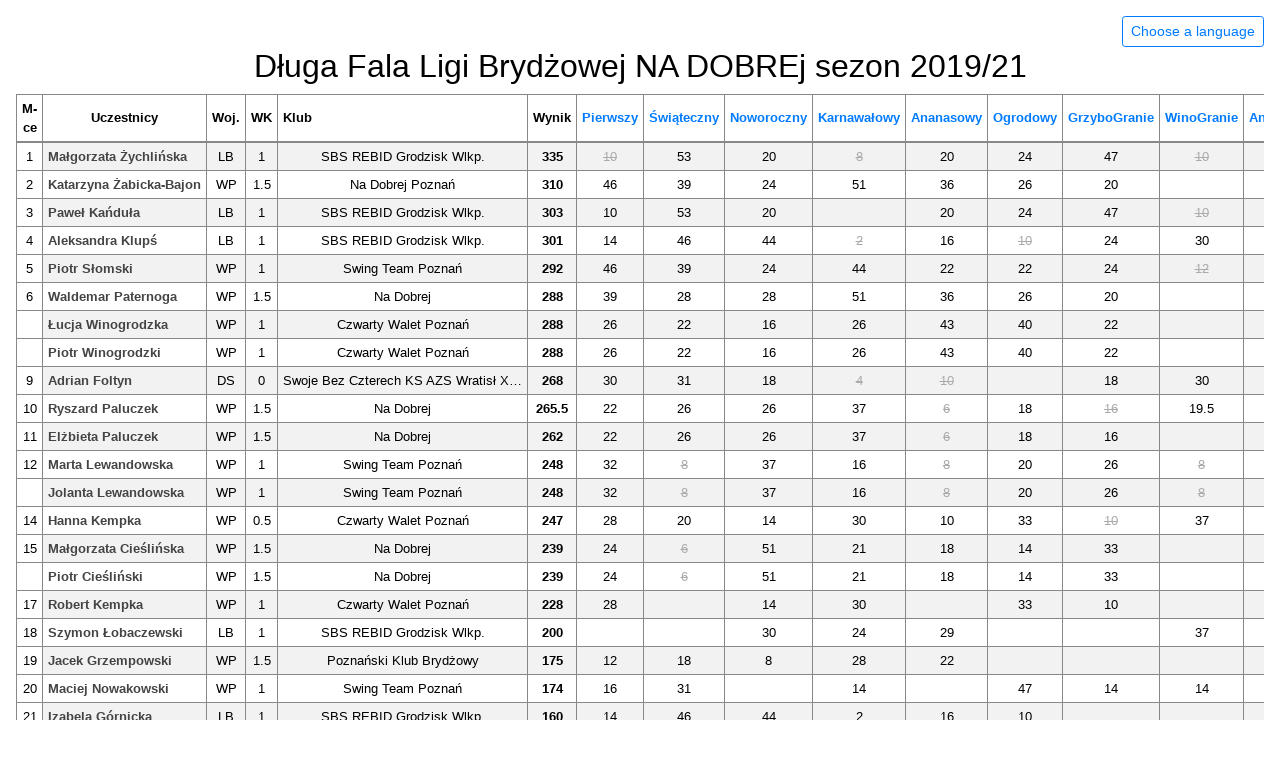

--- FILE ---
content_type: text/html
request_url: http://cieslinscy.pl/brydz/sezon19-21/
body_size: 1925
content:
<!doctype html>
<html lang="en">
<head>
    <meta charset="utf-8">

    <meta name="theme-color" content="#4285f4">
    <meta name="msapplication-navbutton-color" content="#4285f4">
    <meta name="apple-mobile-web-app-status-bar-style" content="#4285f4">
    <meta name="viewport" content="width=device-width, initial-scale=1, shrink-to-fit=no">

    <title>Fala</title>

    <script>
        window.primaryPath = "https://cdn.tournamentcalculator.com/";
        window.secondaryPath = "https://www.pzbs.pl/tc/";
    </script>

    <script src="https://cdnjs.cloudflare.com/ajax/libs/jquery/3.6.0/jquery.min.js"></script>
    <script src="https://cdnjs.cloudflare.com/ajax/libs/js-cookie/2.2.0/js.cookie.min.js"></script>
    <script src="https://cdnjs.cloudflare.com/ajax/libs/popper.js/1.14.7/umd/popper.min.js"></script>
    <script src="https://stackpath.bootstrapcdn.com/bootstrap/4.0.0/js/bootstrap.min.js"></script>
    <link rel="stylesheet" href="https://stackpath.bootstrapcdn.com/bootstrap/4.0.0/css/bootstrap.min.css">

    <script src="main.js"></script>
    <link rel="stylesheet" href="main.css">
</head>


<body id="myBody">
    <canvas id="canvas" style="position: fixed;"></canvas>

    <div class="p-3 mb-5 small">
        <div class="row d-print-none">
            <div class="col">
                <button class="btn btn-outline-primary btn-sm float-right" type="button" data-toggle="collapse" data-target="#languageOptions" aria-controls="languageOptions" aria-expanded="false" aria-label="Hide/unhide language options">
                    Choose a language
                </button>
            </div>
            <div class="d-none d-sm-block d-md-none">
            </div>
        </div>
        <div class="collapse d-print-none" id="languageOptions">
            <div class="py-2 px-4 text-right">
                <span class="clickable px-2" onclick="setLanguage('en')">English</span>
                <span class="clickable px-2" onclick="setLanguage('pl')">Polish</span>
                <span class="clickable px-2" onclick="setLanguage('es')">Español</span>
                <span class="clickable px-2" onclick="setLanguage('it')">Italiano</span>
                <span class="clickable px-2" onclick="setLanguage('fr')">Français</span>
            </div>
        </div>
        <div class="row">
            <div class="col">

                <!-- HEADERS -->
                <div class="row d-md-none">
                    <div class="col-12" id="mobileHeader">
                    </div>
                </div>
                <div class="row d-none d-md-flex">
                    <div class="col-12" id="pcHeader">
                    </div>
                </div>
                <div class="row">
                    <div class="col text-center">
                        <h3 id="liveResults" class="liveResults">
                            <span class="badge badge-primary" id="liveResultsText">LIVE RESULTS</span>
                        </h3>
                    </div>
                </div>

                <!-- STAGES NAVBAR -->
                <div class="row d-none mb-1" id="stagesNavbar">
                    <div class="col-12">
                        <nav class="navbar navbar-expand-md navbar-light" style="background-color: #e3f2fd;">
                            <span class="navbar-brand" id="stagesNavbarHeader" style="padding-top: 0;">Stages</span>
                            <button class="navbar-toggler" type="button" data-toggle="collapse" data-target="#navbarStages" aria-controls="navbarStages" aria-expanded="false" aria-label="Toggle navigation">
                                <span class="navbar-toggler-icon"></span>
                            </button>
                            <div class="collapse navbar-collapse" id="navbarStages">
                                <ul class="navbar-nav" id="stages"></ul>
                            </div>
                        </nav>
                    </div>
                </div>

                <!-- MAIN TABLE -->
                <div class="row justify-content-between" id="everything">
                    <div class="col-12 col-xl leftTab" id="tabR">
                        <div id="alertR">
                        </div>
                        <div class="div-for-sticky-table" id="contentR">
                            <table id="mainTable" class="table table-striped table-sm table-bordered table-nonfluid header-sticky table-sticky" style="margin: 0 auto;">
                                <thead>
                                    <tr id="iThL">
                                        <th scope="col" class="align-middle text-center" id="placeColumn">Place</th>
                                        <th scope="col" class="align-middle text-center" id="playerColumn">Player</th>
                                        <th scope="col" class="align-middle text-center d-none d-md-table-cell" id="bboUsernameColumn">BBO</th>
                                        <th scope="col" class="align-middle text-center d-none d-md-table-cell" id="districtColumn">District</th>
                                        <th scope="col" class="align-middle text-center d-none d-sm-table-cell" id="rankColumn">Rank</th>
                                        <th scope="col" class="align-middle text-center d-none d-md-table-cell" id="infoColumn">Info</th>
                                        <th scope="col" class="align-middle d-none d-md-table-cell" id="clubColumn">Club</th>
                                        <th scope="col" class="align-middle text-center" id="resultColumn">Result</th>
                                        <th scope="col" class="align-middle text-center d-none d-sm-table-cell" id="nextRemovedColumn">To remove</th>
                                        <th scope="col" class="align-middle text-center d-none d-sm-table-cell" id="countedColumn">Counted</th>
                                        <th scope="col" class="align-middle text-center d-none d-sm-table-cell" id="classificationColumn">MP</th>
                                        <th scope="col" class="align-middle text-center d-none d-sm-table-cell" id="congressColumn">CoP</th>
                                        <th scope="col" class="align-middle d-none d-md-table-cell" id="descriptionColumn">Desc.</th>
                                        <th scope="col" class="align-middle text-center d-none d-md-table-cell" id="rewardColumn">Reward</th>
                                    </tr>
                                </thead>
                                <tbody id="rBody"></tbody>
                            </table>
                        </div>
                        <div id="peopleParticipated" class="text-center mb-3 d-none"></div>
                    </div>
                </div>
            </div>
            <div class="d-none d-sm-block d-md-none">
            </div>
        </div>
        <footer class="border-top pt-2">
            <div class="row no-gutters" id="tdInfo">
                <div class="col text-right">
                    <div class="d-flex h-100 flex-row-reverse">
                        <span class="align-self-center" id="tdName"></span>
                    </div>
                </div>
                <div class="col-auto">
                    <a class="material-icons align-middle clickable" id="tdMail">mail_outline</a>
                </div>
            </div>
            <div class="row">
                <div class="col-7 col-sm text-right">
                    <div class="d-flex h-100 flex-row-reverse">
                        <span class="align-self-center">
                            Tournament Calculator<br>
                            S. Mączka<br>
                            v.: <span id="programVersion"></span><br>
                            gen.: <span id="generatedTime"></span><br />
                            <a id="tcWebpage" href="http://tournamentcalculator.com/">tournamentcalculator.com</a>
                        </span>
                    </div>
                </div>
                <div class="col-5 col-sm text-left">
                    <img src="./img/TC.png" alt="Tournament Calculator logo" class="img-fluid" id="footerImg">
                </div>
            </div>
        </footer>
    </div>
</body>
</html>

--- FILE ---
content_type: text/css
request_url: http://cieslinscy.pl/brydz/sezon19-21/main.css
body_size: 1724
content:
.clickable {
    cursor: pointer;
    font-weight: 700 !important;
    color: #444444 !important;
}

#myBody {
    color: #000000;
}

.clickable:hover {
    text-decoration: underline;
}

.narrow {
    white-space: nowrap;
    width: 1%;
}

.btn-circle {
    width: 30px;
    height: 30px;
    text-align: center;
    padding: 6px 0;
    font-size: 12px;
    line-height: 1.428571429;
    border-radius: 15px;
}

.smaller {
    font-size: 90%;
}

.greyedOut {
    opacity: 30%;
}

.btn-circle.btn-lg {
    width: 50px;
    height: 50px;
    padding: 10px;
    border-radius: 25px;
    text-align: center;
    vertical-align: middle;
}

#buttonsRow {
    display: flex;
    width: 100%;
    position: fixed;
    bottom: 0px;
    right: 0px;
    padding: 5px;
    z-index: 10;
}

.btnContainer {
    display: flex;
    align-items: center;
    justify-content: center;
    width: 25%;
    text-align: center;
}

.table-bordered, .table-bordered td, .table-bordered th, .table-bordered tr, .table-bordered thead th {
    border-color: #888888;
}

@media (min-width: 576px) {
    #buttonsRow {
        display: block;
        width: 60px;
        height: 100%;
    }

    .btnContainer4 {
        width: 100%;
        height: 25%;
    }

    .btnContainer5 {
        width: 100%;
        height: 20%;
    }

    .btnContainer6 {
        width: 100%;
        height: 16.66%;
    }

}

.table-img {
    vertical-align: baseline;
}

.bImage {
    max-width: 6em;
}

#marginCol {
    width: 60px;
}

@media (min-width: 1200px) {
    #tabB {
        max-width: 500px;
    }
}

#footerImg {
    max-width: 8em;
}

.tooltip-inner {
    color: #212529;
    background-color: #f8f9fa;
    border: 1px solid #212529;
    max-width: 300px;
}

.tooltip.bs-tooltip-auto[x-placement^=bottom] .arrow::before, .tooltip.bs-tooltip-bottom .arrow::before {
    border-bottom-color: #212529;
}

.tooltip {
    pointer-events: none;
}

.might-be-long-cell {
    max-width: 158px;
    white-space: nowrap;
    overflow: hidden;
    text-overflow: ellipsis;
}

.might-be-long-cell250 {
    max-width: 250px;
    white-space: nowrap;
    overflow: hidden;
    text-overflow: ellipsis;
}

.might-be-long-cell350 {
    max-width: 350px;
    white-space: nowrap;
    overflow: hidden;
    text-overflow: ellipsis;
}

.border-3 {
    border-width: 3px !important;
}

#tdMail {
    font-weight: 500 !important;
}

.boardToCopy span {
    display: inline-block;
}

@media print {
    .row {
        display: block;
    }

    footer .row {
        display: flex !important;
    }

    table tr td, table tr th, table .clickable, #pairH, footer, .boardInfo {
        color: #000000 !important;
    }

    .clickable, a.clickable {
        font-weight: 500 !important;
        text-decoration: none;
    }

    #myBody {
        min-width: auto !important;
    }

    #buttonsRow, .boardNavUp, .boardNavDown, #chooseLanguageDiv {
        display: none !important;
    }

    .contentB .row {
        display: flex;
    }

    .scoresTable {
        display: block !important;
    }
}

@keyframes progress {
    from {
        left: -84%;
    }

    50% {
        left: 0%;
    }

    to {
        left: -84%;
    }
}

.liveResults {
    position: relative;
    display: inline-block;
}

.liveResults span:after {
    content: "";
    background: linear-gradient( to right, rgba(255, 255, 255, 0.0) 0%, rgba(255, 255, 255, 0.0) 84%, rgba(255, 255, 255, 0.5) 92%, rgba(255, 255, 255, 0.0) 100% );
    top: 0;
    width: 100%;
    height: 100%;
    position: absolute;
    animation-duration: 5s;
    animation-name: progress;
    animation-iteration-count: infinite;
}

a.disabled {
     pointer-events: none;
     cursor: default;
}

td.wrongLines {
    background-color: lightpink;
}

.table-nonfluid {
    width: auto !important;
}

.flag {
    height: 1rem;
    vertical-align: sub;
}

/* fallback */
@font-face {
    font-family: 'Material Icons';
    font-style: normal;
    font-weight: 400;
    src: url(https://fonts.gstatic.com/s/materialicons/v50/flUhRq6tzZclQEJ-Vdg-IuiaDsNc.woff2) format('woff2');
}

.material-icons {
    font-family: 'Material Icons';
    font-weight: normal;
    font-style: normal;
    font-size: 24px;
    line-height: 1;
    letter-spacing: normal;
    text-transform: none;
    display: inline-block;
    white-space: nowrap;
    word-wrap: normal;
    direction: ltr;
    -webkit-font-feature-settings: 'liga';
    -webkit-font-smoothing: antialiased;
}
    
.table-sticky tbody td:first-child {
    position: -webkit-sticky; /* for Safari */
    position: sticky;
    left: 0;
    background: #FFF;
}

.table-sticky thead th:first-child {
    left: 0;
    z-index: 2;
}

.table-sticky thead th:first-child,
.table-sticky tbody td:first-child {
    box-shadow: 1px 0 0 #888, -1px 0 0 #888;
}

.div-for-sticky-table {
    overflow: scroll;
    max-height: 90vh;
}

.header-sticky thead th {
    position: -webkit-sticky; /* for Safari */
    position: sticky;
    top: 0;
    z-index: 1;
    background: #FFF;
}

.header-sticky th::after,
.header-sticky th::before {
    content: '';
    position: absolute;
    left: 0;
    width: 100%;
}

.header-sticky th::before {
    top: -1px;
    border-top: 1px solid #888;
}

.header-sticky th::after {
    bottom: -1px;
    border-bottom: 1px solid #888;
}

.header-sticky-second-row th {
    top: 1.8rem !important;
}

del {
    color: #AAA;
}

--- FILE ---
content_type: application/javascript
request_url: http://cieslinscy.pl/brydz/sezon19-21/main.js
body_size: 8811
content:
"use strict";if(!String.prototype.padStart){String.prototype.padStart=function padStart(targetLength,padString){targetLength=targetLength>>0;padString=String(typeof padString!=="undefined"?padString:" ");if(this.length>targetLength){return String(this)}else{targetLength=targetLength-this.length;if(targetLength>padString.length){padString+=padString.repeat(targetLength/padString.length)}return padString.slice(0,targetLength)+String(this)}}}if(!String.prototype.repeat){String.prototype.repeat=function(count){'use strict';if(this==null){throw new TypeError("can't convert "+this+" to object")}var str=""+this;count=+count;if(count!=count){count=0}if(count<0){throw new RangeError("repeat count must be non-negative")}if(count==Infinity){throw new RangeError("repeat count must be less than infinity")}count=Math.floor(count);if(str.length==0||count==0){return""}if(str.length*count>=1<<28){throw new RangeError("repeat count must not overflow maximum string size")}var maxCount=str.length*count;count=Math.floor(Math.log(count)/Math.log(2));while(count){str+=str;count--}str+=str.substring(0,maxCount-str.length);return str}}
"use strict";function _classCallCheck(instance,Constructor){if(!(instance instanceof Constructor)){throw new TypeError("Cannot call a class as a function")}}function _defineProperties(target,props){for(var i=0;i<props.length;i++){var descriptor=props[i];descriptor.enumerable=descriptor.enumerable||false;descriptor.configurable=true;if("value"in descriptor)descriptor.writable=true;Object.defineProperty(target,descriptor.key,descriptor)}}function _createClass(Constructor,protoProps,staticProps){if(protoProps)_defineProperties(Constructor.prototype,protoProps);if(staticProps)_defineProperties(Constructor,staticProps);return Constructor}var Language=function(){function Language(json){_classCallCheck(this,Language);for(var prop in json){if(Object.prototype.hasOwnProperty.call(json,prop)){this[prop]=json[prop]}}}_createClass(Language,[{key:"updateStrings",value:function updateStrings(){$("#navLinkR").text(this.results);$("#navLinkH").text(this.privateScores);$("#navLinkB").text(this.boards);$("#navLinkO").text(this.roundResults);$("#navLinkC").text(this.crossTable);$("#followButton").text(this.follow);$("#unfollowButton").text(this.unfollow);$("#followModalButton").text(this.follow);$("#unfollowModalButton").text(this.unfollow);$("#vpTableModalTitle").text(this.vpTableLink);$("#fetchButtonInput").text(this.fetchBoardButton);$("#followInput").attr("placeholder",this.followPlaceholder);$("#followInputModal").attr("placeholder",this.followPlaceholder);$("#historyInput").attr("placeholder",this.followPlaceholder);$("#fetchBoardInput").attr("placeholder",this.fetchBoardPlaceholder);$("#historyButton").text(this.showHistory);$("#roundHL").text(this.roundHL);$("#opponentHL").text(this.opponentHL);$("#boardHL").text(this.boardHL);$("#lineHL").text(this.lineHL);$("#contractHL").text(this.contractHL);$("#declarerHL").text(this.declarerHL);$("#leadHL").text(this.leadHL);$("#tricksHL").text(this.tricksHL);$("#scoreHL").text(this.scoreHL);$("#resultHL").text(this.resultHL);$("#currentResultHLText").text(this.currentResultHL);$("#vpTableLinkHLText").text(this.vpTableLink);$("#boardHS").text(this.boardHS);$("#lineHS").text(this.lineHS);$("#contractHS").text(this.contractHS);$("#declarerHS").text(this.declarerHS);$("#leadHS").text(this.leadHS);$("#tricksHS").text(this.tricksHS);$("#scoreHS").text(this.scoreHS);$("#impHL").text(this.sum);$("#impHS").text(this.sum);$("#adjHL").text(this.adjHL);$("#adjHS").text(this.adjHS);$("#currentResultHSText").text(this.currentResultHS);$("#vpTableLinkHSText").text(this.vpTableLinkShort);$("#placeColumn").text(this.placeColumn);$("#pairColumn").text(this.pairColumn);$("#playersColumn").text(this.playersColumn);$("#districtColumn").text(this.districtColumn);$("#infoColumn").text(this.infoColumn);$("#rankColumn").text(this.rankColumn);$("#clubColumn").text(this.clubColumn);$("#noteColumn").text(this.noteColumn);$("#scoreColumnText").text(this.scoreColumn);$("#vpTableLinkText").text(this.vpTableLink);$("#classificationColumn").text(this.classificationColumn);$("#congressColumn").text(this.congressColumn);$("#descriptionColumn").text(this.descriptionColumn);$("#rewardColumn").text(this.rewardColumn);$("#carryOverColumn").text(this.carryOverColumn);$("#carryOverI").text(this.carryOverColumn);$("#sessionResultColumn").text(this.sessionResultColumn);$("#sessionResultI").text(this.sessionResultColumn);$("#nsBL").text(this.nsBL);$("#ewBL").text(this.ewBL);$("#contractBL").text(this.contractBL);$("#declarerBL").text(this.declarerBL);$("#leadBL").text(this.leadBL);$("#tricksBL").text(this.tricksBL);$("#scoreBL").text(this.scoreBL);$("#resultBL").text(this.resultBL);$("#nsBS").text(this.nsBS);$("#ewBS").text(this.ewBS);$("#contractBS").text(this.contractBS);$("#declarerBS").text(this.declarerBS);$("#leadBS").text(this.leadBS);$("#tricksBS").text(this.tricksBS);$("#scoreBS").text(this.scoreBS);$("#resultBS").text(this.resultBS);$("#scoreNsBL").text(this.scoreNsBL);$("#scoreEwBL").text(this.scoreEwBL);$("#resultNsBL").text(this.resultNsBL);$("#resultEwBL").text(this.resultEwBL);$("#tableBL").text(this.tableBL);$("#hostBL").text(this.hostBL);$("#guestBL").text(this.guestBL);$("#tableBS").text(this.tableBS);$("#hostBS").text(this.hostBS);$("#guestBS").text(this.guestBS);$("#oTableColumn").text(this.oTableColumn);$("#followModalTitle").text(this.followModalTitle);$("#liveResultsText").text(this.liveResultsText);$("#copyToClipboardTooltip").attr("title",this.copyToClipboard);$("#historyFormHeader").text(this.historyFormHeader);$("#stagesNavbarHeader").text(this.stagesNavbarHeader);$("#tcWebpage").text(this.tcWebpage);$("#tcWebpage").attr("href","http://"+this.tcWebpage);$("#contractOSL").text(this.contractHL);$("#declarerOSL").text(this.declarerHL);$("#leadOSL").text(this.leadHL);$("#tricksOSL").text(this.tricksHL);$("#scoreOSL").text(this.scoreHL);$("#boardSL").text(this.boardHL);$("#boardSS").text(this.boardHL);$("#contractCSL").text(this.contractHL);$("#declarerCSL").text(this.declarerHL);$("#leadCSL").text(this.leadHL);$("#tricksCSL").text(this.tricksHL);$("#scoreCSL").text(this.scoreHL);$("#impsSL").text(this.resultHL);$("#imps2SL").text(this.resultHL);$("#scoreNsOSL").text(this.nsBL);$("#scoreEwOSL").text(this.ewBL);$("#scoreNsCSL").text(this.nsBL);$("#scoreEwCSL").text(this.ewBL);$("#impsNsSL").text(this.nsBL);$("#impsEwSL").text(this.ewBL);$("#openSL").text(this.openCaps);$("#closedSL").text(this.closedCaps);$("#openSS").text(this.openCaps);$("#closedSS").text(this.closedCaps);$("#oVpColumn").text(this.resultHL);$("#oPlaceColumn").text(this.placeColumn);$("#dropdownRosterButton").text(this.roster);$("#rosterIdColumn").text(this.id);$("#rosterPlayerColumn").text(this.playersColumn);$("#rosterDistrictColumn").text(this.districtColumn);$("#rosterRankColumn").text(this.rankColumn);$("#rosterInfoColumn").text(this.infoColumn);$("#rosterClubColumn").text(this.clubColumn);$("#rosterNoteColumn").text(this.noteColumn);$("#placeI").text(this.placeColumn);$("#personI").text(this.playersColumn);$("#resultI").text(this.resultBL);$("#placeJ").text(this.placeColumn);$("#positionJ").text(this.tableBL);$("#pairJ").text(this.pairColumn);$("#teamJ").text(this.team);$("#resultJ").text(this.resultBL);$("#oImpColumn").text(this.sum);$("#currentRoundRoundText").text(this.roundCaps);$("#currentRoundSessionText").text(this.sessionCaps);$("#currentRoundFinishedText").text(this.finishedCaps);$("#currentRoundRunningText").text(this.runningCaps);$("#contentHnextSittingPositionText").text(this.nextSittingPosition);$("#contentHnextSittingNextSittingSessionText").text(this.session);$("#contentHnextSittingNextSittingRoundText").text(this.round);$("#playerColumn").text(this.playersColumn);$("#resultColumn").text(this.resultBL);$("#nextRemovedColumn").text(this.nextRemovedColumn);$("#countedColumn").text(this.countedColumn)}}]);return Language}();var defaultLanguage;var language;function setLanguage(lang){try{if(lang!==null)localStorage.setItem("languageTC",lang);else{var langNow=localStorage.getItem("languageTC");if(langNow==="undefined"||langNow===null)localStorage.setItem("languageTC",defaultLanguage)}lang=localStorage.getItem("languageTC")}catch(error){if(lang===null)lang=defaultLanguage}return $.getJSON("language/"+lang+".json").done(function(json){language=new Language(json);language.updateStrings()})["catch"](function(){return setLanguage(defaultLanguage)})}function setDefaultLanguage(language){defaultLanguage=language}
"use strict";function _classCallCheck(instance,Constructor){if(!(instance instanceof Constructor)){throw new TypeError("Cannot call a class as a function")}}var SettingsClassification=function SettingsClassification(json){_classCallCheck(this,SettingsClassification);for(var prop in json){if(Object.prototype.hasOwnProperty.call(json,prop)){this[prop]=json[prop]}}};var settingsClassification;function loadSettingsClassification(){var settingsJson="./settings.json";return $.getJSON(settingsJson).done(function(json){settingsClassification=new SettingsClassification(json);setDefaultLanguage(settingsClassification.DefaultLanguage);document.title=settingsClassification.FullName;$("#pcHeader").html(settingsClassification.HtmlHeader);$("#mobileHeader").html(settingsClassification.HtmlMobileHeader);try{eval(settingsClassification.JavaScriptToRun)}catch(e){console.log("Error in custom JS script! "+e.message)}$("#programVersion").html(settingsClassification.ProgramVersion);$("#generatedTime").html(settingsClassification.TimeCreated)})}
"use strict";function setTdData(settings){if(wellDefined(settings.TdFirstName)||wellDefined(settings.TdLastName)){$("#tdInfo").removeClass("d-none");var td="".concat(settings.TdFirstName," ").concat(settings.TdLastName);if(wellDefined(settings.TdId)){td="<a class=\"clickable\" target=\"_blank\""+"href=\"https://msc.com.pl/cezar/?p=21&pid=".concat(settings.TdId,"\">")+td+"</a>"}var tournamentDirectedBy=settings.TdMale?language.tournamentDirectedByMale:language.tournamentDirectedByFemale;$("#tdName").html("".concat(tournamentDirectedBy," ").concat(td));if(wellDefined(settings.TdEmail)){$("#tdMail").removeClass("d-none");$("#tdMail").attr("href","mailto:".concat(settings.TdEmail))}else{$("#tdMail").addClass("d-none")}}else{$("#tdInfo").addClass("d-none")}}
"use strict";var resizeObserver;function onResizeTable($div,$table){var mainTableWidth=$table.width();var divWidth=$div.width();var shouldBeScrollable=mainTableWidth>divWidth;if(shouldBeScrollable){$div.addClass("div-for-sticky-table");$table.addClass("table-sticky")}else{$div.removeClass("div-for-sticky-table");$table.removeClass("table-sticky")}}function onResize(){onResizeTable($("#contentH"),$("#tableH"));onResizeTable($("#contentI"),$("#tableI"));onResizeTable($("#contentO"),$("#tableO"));onResizeTable($("#contentJ"),$("#tableJ"));for(var i=0;i<crossTablesCount;i++){onResizeTable($("#contentC"),$("#tableC".concat(i)))}}function onResizeClassification(){onResizeTable($("#contentR"),$("#mainTable"))}function resizeObserverUnObserve($element){if(typeof ResizeObserver!=="undefined")resizeObserver.unobserve($element[0])}function resizeObserverObserve($element){if(typeof ResizeObserver!=="undefined")resizeObserver.observe($element[0])}function initResizeObserver(){if(typeof ResizeObserver!=="undefined"){resizeObserver=new ResizeObserver(function(event){onResize()});resizeObserverObserve($("#contentH"));resizeObserverObserve($("#tableH"));resizeObserverObserve($("#contentI"));resizeObserverObserve($("#tableI"));resizeObserverObserve($("#contentJ"));resizeObserverObserve($("#tableJ"));resizeObserverObserve($("#contentO"));resizeObserverObserve($("#tableO"));resizeObserverObserve($("#contentC"));$(window).resize(onResize)}}function initResizeClassification(){if(typeof ResizeObserver!=="undefined"){resizeObserver=new ResizeObserver(function(event){onResizeClassification()});resizeObserverObserve($("#contentR"));resizeObserverObserve($("#mainTable"));$(window).resize(onResizeClassification)}}
"use strict";function createToolTipHtml(content,text){var contentEscaped=content.replace(/"/g,"'");var result="<span data-toggle=\"tooltip\" data-placement=\"bottom\" data-container=\"body\""+" data-html=\"true\" data-trigger=\"hover\" title=\"".concat(contentEscaped,"\">").concat(text,"</span>");return result}function activateTooltips(){var _this=this;$("[data-toggle=\"tooltip\"]").tooltip();$("[data-toggle=\"tooltip\"]").on("click",function(){$(_this).tooltip("hide")})}function clearTooltips(){$("[data-toggle=\"tooltip\"]").tooltip("dispose")}var playerToParticipant={};function registerPlayerToParticipantMapping(player,participant){if((player._pid.__type==="RealNotregisteredPid:#TournamentStructure"||player._pid.__type==="RealPid:#TournamentStructure")&&player._pid.Number!==0){playerToParticipant[player._pid.Number]=participant.Number}}function getFlagImageHtml(flag){if(flag===null||typeof flag==="undefined")return"";if(flag.CustomFlagPath!==null)return"<img class=\"flag mr-2\" src=\"".concat(flag.CustomFlagPath,"\" height=\"1rem\">");else{var src="".concat(primaryPath,"flags/").concat(flag.CountryNameCode,".png");var onError="imgError(this, 'flags/".concat(flag.CountryNameCode,".png');");return"<img class=\"flag mr-2\" src=\"".concat(src,"\" onerror=\"").concat(onError,"\" height=\"1rem\">")}}function isNullOrWhiteSpace(str){return str===null||typeof str==="undefined"||str.match(/^\s*$/)!==null}function getPlayerHtml(person){var includeBboUsername=arguments.length>1&&arguments[1]!==undefined?arguments[1]:false;var includeNote=arguments.length>2&&arguments[2]!==undefined?arguments[2]:false;var includeLink=arguments.length>3&&arguments[3]!==undefined?arguments[3]:true;if(person===null||typeof person==="undefined"){return""}var settingsUse=typeof settings!=="undefined"?settings:settingsClassification;var player=settingsUse.ShowFirstAndLastName?person._firstName+" "+person._lastName:"";player=getFlagImageHtml(person._flag)+player;if(person._pid.__type==="RealPid:#TournamentStructure"&&person._pid.Number!==0&&settingsUse.PeopleDbLink!==null&&includeLink){player="<a class=\"clickable\" target=\"_blank\""+"href=\"".concat(settingsUse.PeopleDbLink).concat(person._pid.Number,"\">")+player+"</a>"}if(includeBboUsername&&!isNullOrWhiteSpace(person._bboUsername)&&settingsUse.ShowBboUsername){player+=settingsUse.ShowFirstAndLastName?", ("+person._bboUsername+")":person._bboUsername}if(includeNote&&!isNullOrWhiteSpace(person._resultNote)&&settingsUse.ShowNoteTeamPlayers){player+=" ("+person._resultNote+")"}return player}function teamToHtmlWithFlag(participant,showNumberInBrackets,useShortName){var includeLinks=arguments.length>3&&arguments[3]!==undefined?arguments[3]:true;var people="";participant._people.forEach(function(person){if(person._pid.__type!=="NoPid:#TournamentStructure"){people+=getPlayerHtml(person,true,true)+"<br/>"}});var name=useShortName?participant._shortName:participant._name;var result=includeLinks?participantNumberLink(getFlagImageHtml(participant._flag)+createToolTipHtml(people,name),participant.Number):name;if(showNumberInBrackets)result+="<span class=\"small\"> (".concat(participant.Number,")</span>");return result}function pairToHtml(participant,showNumberInBrackets){var result=getPlayerHtml(participant._person1,true,false,false)+" - "+getPlayerHtml(participant._person2,true,false,false);result=participantNumberLink(result,participant.Number);if(showNumberInBrackets)result+="<span class=\"small\"> (".concat(participant.Number,")</span>");return result}function teamPairToHtml(pair){return"".concat(getPlayerHtml(pair._person1,true))+" - ".concat(getPlayerHtml(pair._person2,true))}function teamToHtmlWithFlagOrPair(participant,showNumberInBrackets,useShortName){if(settings.TournamentType===2)return teamToHtmlWithFlag(participant,showNumberInBrackets,useShortName);else return pairToHtml(participant,showNumberInBrackets)}function participantToNumberWithTooltipHtml(participant,inline){var tooltipContents="";switch(settings.TournamentType){case 0:tooltipContents=getPlayerHtml(participant._person1,true,false,false)+" - "+getPlayerHtml(participant._person2,true,false,false);break;case 1:tooltipContents=getPlayerHtml(participant._person,true,false,false);break;case 2:tooltipContents=participant._name;break;}return participantNumberLink("<div class=\"".concat(inline?"d-inline-block":"align-middle"," text-center clickable\">")+createToolTipHtml(tooltipContents,participant.Number.toString())+"</div>",participant.Number)}function atMostNPlaces(value,n){if(value==="")return value;var multiplier=Math.pow(10,n);var toRound=value*multiplier;if(toRound%1===-0.5)toRound-=0.5;return Math.round(toRound)/multiplier}function atMostTwoPlaces(value){return atMostNPlaces(value,2)}function exactlyNPlaces(value,n){var atMostN=atMostNPlaces(value,n);if(atMostN==="")return"";else return atMostN.toFixed(n)}function showIfNotZero(value){return value===0?"":value.toString()}function personToInfo(person){var result="";if(person._sex===1)result+="K";switch(person._ageCategory){case 1:result+="M";break;case 2:result+="JM";break;case 3:result+="JJ";break;case 4:result+="JS";break;case 5:result+="S";break;case 6:result+="N";break;}return result}function getRank(person){var rank="";if(person._pid.__type==="RealPid:#TournamentStructure"&&person._pid.Number!==0||person._wk!==0){rank=person._wk.toString()}if(person._wkTag!==null){rank=createToolTipHtml(person._wkTag,rank)}return rank}function dateFromJson(str){return new Date(parseInt(str.substr(6)))}function wellDefined(something){if(something===null)return false;if(something==="")return false;return true}
"use strict";function _slicedToArray(arr,i){return _arrayWithHoles(arr)||_iterableToArrayLimit(arr,i)||_unsupportedIterableToArray(arr,i)||_nonIterableRest()}function _nonIterableRest(){throw new TypeError("Invalid attempt to destructure non-iterable instance.\nIn order to be iterable, non-array objects must have a [Symbol.iterator]() method.")}function _unsupportedIterableToArray(o,minLen){if(!o)return;if(typeof o==="string")return _arrayLikeToArray(o,minLen);var n=Object.prototype.toString.call(o).slice(8,-1);if(n==="Object"&&o.constructor)n=o.constructor.name;if(n==="Map"||n==="Set")return Array.from(o);if(n==="Arguments"||/^(?:Ui|I)nt(?:8|16|32)(?:Clamped)?Array$/.test(n))return _arrayLikeToArray(o,minLen)}function _arrayLikeToArray(arr,len){if(len==null||len>arr.length)len=arr.length;for(var i=0,arr2=new Array(len);i<len;i++){arr2[i]=arr[i]}return arr2}function _iterableToArrayLimit(arr,i){var _i=arr==null?null:typeof Symbol!=="undefined"&&arr[Symbol.iterator]||arr["@@iterator"];if(_i==null)return;var _arr=[];var _n=true;var _d=false;var _s,_e;try{for(_i=_i.call(arr);!(_n=(_s=_i.next()).done);_n=true){_arr.push(_s.value);if(i&&_arr.length===i)break}}catch(err){_d=true;_e=err}finally{try{if(!_n&&_i["return"]!=null)_i["return"]()}finally{if(_d)throw _e}}return _arr}function _arrayWithHoles(arr){if(Array.isArray(arr))return arr}var resultsLoaded=false;function resultsShowAndHideColumnsCommon(settings){var longTermClassificationOrNotTeams=typeof longTermClassification!=="undefined"||settings.TournamentType!==2;if(settings.ShowRank){if(settings.ShowRankOnMobile){$("#rankColumn").removeClass("d-md-table-cell");$("#rankColumn").addClass("d-sm-table-cell")}else{$("#rankColumn").removeClass("d-sm-table-cell");$("#rankColumn").addClass("d-md-table-cell")}}else{$("#rankColumn").removeClass("d-sm-table-cell");$("#rankColumn").removeClass("d-md-table-cell")}if(settings.ShowInfo&&longTermClassificationOrNotTeams){if(settings.ShowInfoOnMobile){$("#infoColumn").removeClass("d-md-table-cell");$("#infoColumn").addClass("d-sm-table-cell")}else{$("#infoColumn").removeClass("d-sm-table-cell");$("#infoColumn").addClass("d-md-table-cell")}}else{$("#infoColumn").removeClass("d-sm-table-cell");$("#infoColumn").removeClass("d-md-table-cell")}if(settings.ShowClubs&&longTermClassificationOrNotTeams){$("#clubColumn").addClass("d-md-table-cell")}else{$("#clubColumn").removeClass("d-md-table-cell")}if(settings.ShowDistricts&&longTermClassificationOrNotTeams){if(settings.ShowDistrictsOnMobile){$("#districtColumn").removeClass("d-md-table-cell");$("#districtColumn").addClass("d-sm-table-cell")}else{$("#districtColumn").removeClass("d-sm-table-cell");$("#districtColumn").addClass("d-md-table-cell")}}else{$("#districtColumn").removeClass("d-sm-table-cell");$("#districtColumn").removeClass("d-md-table-cell")}if(settings.ShowFirstAndLastName||typeof longTermClassification==="undefined"&&settings.TournamentType===2){$("#playersColumn").removeClass("d-none")}else{$("#playersColumn").addClass("d-none")}if(settings.ShowBboUsername&&longTermClassificationOrNotTeams){$("#bboUsernameColumn").addClass("d-md-table-cell")}else{$("#bboUsernameColumn").removeClass("d-md-table-cell")}if(settings.ShowClassificationPoints){$("#classificationColumn").addClass("d-sm-table-cell")}else{$("#classificationColumn").removeClass("d-sm-table-cell")}if(settings.ShowCongressPoints){$("#congressColumn").addClass("d-sm-table-cell")}else{$("#congressColumn").removeClass("d-sm-table-cell")}if(settings.ShowRewards){$("#rewardColumn").addClass("d-md-table-cell")}else{$("#rewardColumn").removeClass("d-md-table-cell")}if(settings.ShowRewardsDescriptions){$("#descriptionColumn").addClass("d-md-table-cell")}else{$("#descriptionColumn").removeClass("d-md-table-cell")}}function resultsShowAndHideColumns(){resultsShowAndHideColumnsCommon(settings);if(settings.ShowAdjustments){$("#adjustmentColumn").addClass("d-sm-table-cell")}else{$("#adjustmentColumn").removeClass("d-sm-table-cell")}if(settings.ShowCarryOver){$("#carryOverColumn").addClass("d-sm-table-cell");$("#sessionResultColumn").addClass("d-md-table-cell")}else{$("#carryOverColumn").removeClass("d-sm-table-cell");$("#sessionResultColumn").removeClass("d-md-table-cell")}if(settings.ShowNote){if(settings.ShowNoteOnMobile){$("#noteColumn").removeClass("d-md-table-cell");$("#noteColumn").addClass("d-sm-table-cell")}else{$("#noteColumn").removeClass("d-sm-table-cell");$("#noteColumn").addClass("d-md-table-cell")}}else{$("#noteColumn").removeClass("d-sm-table-cell");$("#noteColumn").removeClass("d-md-table-cell")}}function resultsClassificationShowAndHideColumns(){resultsShowAndHideColumnsCommon(settingsClassification);if(settingsClassification.ShowNextToRemove){$("#nextRemovedColumn").addClass("d-sm-table-cell")}else{$("#nextRemovedColumn").removeClass("d-sm-table-cell")}if(settingsClassification.ShowCounted){$("#countedColumn").addClass("d-sm-table-cell")}else{$("#countedColumn").removeClass("d-sm-table-cell")}}function setResultsLazyCommon(internalResultsPrint){if(settings.ShowRoundsPlayedUpToOrCurrentlyPlayed){$("#currentRoundR").removeClass("d-none");$("#currentRoundRound").html(settings.LastPlayedRound.toString());$("#currentRoundSession").html(settings.LastPlayedRoundSession.toString());if(settings.LastPlayedRound===settings.LastFinishedRound&&settings.LastPlayedRoundSession===settings.LastFinishedRoundSession){$("#currentRoundFinishedText").removeClass("d-none");$("#currentRoundRunningText").addClass("d-none")}else{$("#currentRoundFinishedText").addClass("d-none");$("#currentRoundRunningText").removeClass("d-none")}}else{$("#currentRoundR").addClass("d-none")}var resultsJson="./results.json";return $.getJSON(resultsJson).done(function(json){var results=json;var html="";var previousPlace=0;var previousGroup=null;$.each(results.Results,function(index,participantResult){html+=getResultsRow(participantResult,previousPlace,previousGroup,internalResultsPrint);previousPlace=participantResult.Place;previousGroup=participantResult.ParticipantGroup});$("#alertR").addClass("d-none");$("#contentR").removeClass("d-none");$("#rBody").html(html);if(results.PeopleParticipated.length>0){var peopleParticipated=language.peopleParticipated+"<br>";$.each(results.PeopleParticipated,function(index,value){peopleParticipated+=getPlayerHtml(value,true,false,!internalResultsPrint)+", "});peopleParticipated.substring(0,peopleParticipated.length-2);$("#peopleParticipated").html(peopleParticipated);$("#peopleParticipated").removeClass("d-none")}else{$("#peopleParticipated").addClass("d-none")}resultsLoaded=true})["catch"](function(){if(!resultsLoaded){$("#alertR").removeClass("d-none");$("#contentR").addClass("d-none");$("#alertR").html("<div class=\"alert alert-info\" role=\"alert\">"+language.fetchingResultsFailed+"</div>")}})}function setResultsLazy(){resultsShowAndHideColumns();return setResultsLazyCommon(false)}function setInternalResultsLazy(){if(!settings.ShowClassificationPoints)$("#classificationColumn").addClass("d-none");if(!settings.ShowCongressPoints)$("#congressColumn").addClass("d-none");if(!settings.ShowAdjustments)$("#adjustmentColumn").addClass("d-none");if(!settings.ShowCarryOver){$("#carryOverColumn").addClass("d-none");$("#sessionResultColumn").addClass("d-none")}if(!settings.ShowRank)$("#rankColumn").addClass("d-none");if(!settings.ShowInfo||settings.TournamentType===2)$("#infoColumn").addClass("d-none");if(!settings.ShowClubs||settings.TournamentType===2)$("#clubColumn").addClass("d-none");if(!settings.ShowNote)$("#noteColumn").addClass("d-none");if(!settings.ShowFirstAndLastName&&settings.TournamentType!==2)$("#playersColumn").addClass("d-none");if(!settings.ShowBboUsername||settings.TournamentType===2)$("#bboUsernameColumn").addClass("d-none");if(!settings.ShowDistricts||settings.TournamentType===2)$("#districtColumn").addClass("d-none");if(!settings.ShowRewards)$("#rewardColumn").addClass("d-none");if(!settings.ShowRewardsDescriptions)$("#descriptionColumn").addClass("d-none");if(!settings.LiveResults)$("#countedBoardsColumn").addClass("d-none");return setResultsLazyCommon(true)}function nbspIfEmpty(str){if(str.length===0)return"&nbsp";else return str}function getAdjustments(resultPrecision,adjustmentsSum,adjustments){if(adjustmentsSum===0)return"";var adjustmentsToShow=exactlyNPlaces(adjustmentsSum,resultPrecision);var adjustmentsExplained=adjustments.map(function(value){return value.Description+": "+exactlyNPlaces(value.Value,resultPrecision)}).join("<br>");return createToolTipHtml(adjustmentsExplained,adjustmentsToShow)}function cellWithMaybeShowOnMobile(show,showOnMobile,value){var additionalClass=arguments.length>3&&arguments[3]!==undefined?arguments[3]:"";var textCenter=arguments.length>4&&arguments[4]!==undefined?arguments[4]:true;return show?"<td class=\"d-none align-middle ".concat(showOnMobile?"d-sm-table-cell":"d-md-table-cell"," ")+"".concat(textCenter?"text-center":""," ").concat(additionalClass,"\">").concat(value,"</td>"):""}function mediumTableCell(show,value){var additionalClass=arguments.length>2&&arguments[2]!==undefined?arguments[2]:"";var textCenter=arguments.length>3&&arguments[3]!==undefined?arguments[3]:true;return show?"<td class=\"d-none d-md-table-cell align-middle "+"".concat(textCenter?"text-center":""," ").concat(additionalClass,"\">").concat(value,"</td>"):""}function smallTableCell(show,value){var additionalClass=arguments.length>2&&arguments[2]!==undefined?arguments[2]:"";var textCenter=arguments.length>3&&arguments[3]!==undefined?arguments[3]:true;return show?"<td class=\"d-none d-sm-table-cell align-middle "+"".concat(textCenter?"text-center":""," ").concat(additionalClass,"\">").concat(value,"</td>"):""}function internalResultsCell(show,value){var additionalClass=arguments.length>2&&arguments[2]!==undefined?arguments[2]:"";var textCenter=arguments.length>3&&arguments[3]!==undefined?arguments[3]:true;return show?"<td class=\"align-middle ".concat(textCenter?"text-center":"","\">").concat(value,"</td>"):""}function internalResultsMobileCell(show,showMobile,value){var additionalClass=arguments.length>3&&arguments[3]!==undefined?arguments[3]:"";var textCenter=arguments.length>4&&arguments[4]!==undefined?arguments[4]:true;return internalResultsCell(show,value,additionalClass,textCenter)}function getResultsRow(participantResult,previousPlace,previousGroup,internalResultsPrint){var _participantResult$Re,_participantResult$Re2;var html="";function getPlayerHtmlInternal(player){return getPlayerHtml(player,false,false,!internalResultsPrint)}var participant=participantResult.Participant;var bboUsername;var names;var districts;var clubs;var note;var rank;var info;var peopleToShowTeams=null;switch(settings.TournamentType){case 0:{var middleIfSameOrSplit=function middleIfSameOrSplit(valuePlayer1,valuePlayer2){return valuePlayer1===valuePlayer2?valuePlayer1:nbspIfEmpty(valuePlayer1)+"<br>"+nbspIfEmpty(valuePlayer2)};var player1=participant._person1,player2=participant._person2;registerPlayerToParticipantMapping(player1,participant);registerPlayerToParticipantMapping(player2,participant);names=getPlayerHtmlInternal(player1)+"<br>"+getPlayerHtmlInternal(player2);bboUsername=nbspIfEmpty(player1._bboUsername)+"<br>"+nbspIfEmpty(player2._bboUsername);districts=middleIfSameOrSplit(player1._state,player2._state);clubs=middleIfSameOrSplit(player1._club,player2._club);note=middleIfSameOrSplit(player1._resultNote,player2._resultNote);rank="".concat(nbspIfEmpty(getRank(player1)),"<br>").concat(nbspIfEmpty(getRank(player2)));info="".concat(nbspIfEmpty(personToInfo(player1)),"<br>").concat(nbspIfEmpty(personToInfo(player2)));break}case 1:{var player=participant._person;registerPlayerToParticipantMapping(participant._person,participant);names=getPlayerHtmlInternal(player);bboUsername=player._bboUsername;districts=player._state;clubs=player._club;note=player._resultNote;rank=player._wk;info=personToInfo(player);break}case 2:{note=participant._note;rank=participant._people.reduce(function(sum,player){return sum+player._wk},0);peopleToShowTeams="";participant._people.forEach(function(person){if(person._pid.__type!=="NoPid:#TournamentStructure"){registerPlayerToParticipantMapping(person,participant);var personCode=getPlayerHtml(person,true,true,!internalResultsPrint);peopleToShowTeams+=personCode+", "}});if(peopleToShowTeams!==""&&(settings.ShowFirstAndLastName||settings.ShowBboUsername))peopleToShowTeams=peopleToShowTeams.substring(0,peopleToShowTeams.length-2);names=teamToHtmlWithFlag(participant,false,false,!internalResultsPrint);break}}var clPoints=settings.ShowClassificationPoints?showIfNotZero(participantResult.Reward._classificationPoints):"";var coPoints=settings.ShowCongressPoints?showIfNotZero(participantResult.Reward._congressPoints):"";var adjustments=settings.ShowAdjustments?!internalResultsPrint?getAdjustments(settings.ResultsPresentationPrecision,participantResult.AdjustmentsSum,participantResult.ParticipantAdjustments):showIfNotZero(participantResult.AdjustmentsSum):"";var carryOver=settings.ShowCarryOver&&participantResult.CarryOverSum!==0?exactlyNPlaces(participantResult.CarryOverSum,settings.ResultsPresentationPrecision):"";var sessionSum=settings.ShowCarryOver?exactlyNPlaces(participantResult.SessionSum,settings.ResultsPresentationPrecision):"";var place=participantResult.Place===previousPlace&&participantResult.ParticipantGroup===previousGroup?"":participantResult.Place;var placeCell="<td class=\"align-middle text-center\">".concat(place,"</td>");var namesCell=settings.ShowFirstAndLastName||settings.TournamentType===2?"<td class=\"".concat(internalResultsPrint?"":"might-be-long-cell","\">")+names+"</td>":"";var mediumTableCellOrInternal=internalResultsPrint?internalResultsCell:mediumTableCell;var smallTableCellOrInternal=internalResultsPrint?internalResultsCell:smallTableCell;var cellWithMaybeShowOnMobileOrInternal=internalResultsPrint?internalResultsMobileCell:cellWithMaybeShowOnMobile;var bboUsernameCell=mediumTableCellOrInternal(settings.ShowBboUsername&&settings.TournamentType!==2,bboUsername);var districtsCell=cellWithMaybeShowOnMobileOrInternal(settings.ShowDistricts&&settings.TournamentType!==2,settings.ShowDistrictsOnMobile,districts);var rankCell=cellWithMaybeShowOnMobileOrInternal(settings.ShowRank,settings.ShowRankOnMobile,rank);var infoCell=cellWithMaybeShowOnMobileOrInternal(settings.ShowInfo&&settings.TournamentType!==2,settings.ShowInfoOnMobile,info);var clubCell=mediumTableCellOrInternal(settings.ShowClubs&&settings.TournamentType!==2,clubs,"might-be-long-cell",false);var noteCell=cellWithMaybeShowOnMobileOrInternal(settings.ShowNote,settings.ShowNoteOnMobile,note,"might-be-long-cell",false);var carryOverCell=smallTableCellOrInternal(settings.ShowCarryOver,carryOver);var adjustmentsCell=smallTableCellOrInternal(settings.ShowAdjustments,adjustments);var sessionSumCell=mediumTableCellOrInternal(settings.ShowCarryOver,sessionSum);var classificationPointsCell=smallTableCellOrInternal(settings.ShowClassificationPoints,clPoints);var congressPointsCell=smallTableCellOrInternal(settings.ShowCongressPoints,coPoints);var rewardDescriptionCell=mediumTableCellOrInternal(settings.ShowRewardsDescriptions,(_participantResult$Re=participantResult.Reward)===null||_participantResult$Re===void 0?void 0:_participantResult$Re._description);var rewardCell=mediumTableCellOrInternal(settings.ShowRewards,(_participantResult$Re2=participantResult.Reward)===null||_participantResult$Re2===void 0?void 0:_participantResult$Re2._reward);var countedBoardsCell=settings.LiveResults?"<td class=\"align-middle text-center small\">".concat(participantResult.CountedBoards,"</td>"):"";var teamsNames=settings.TeamsShowNames&&peopleToShowTeams!==""?"<tr><td colspan=\"2\"></td><td class=\"align-middle text-left\" colspan=\"100\">".concat(peopleToShowTeams,"</td></tr>"):"";if(participantResult.ParticipantGroup!==previousGroup){html+="<tr><td class=\"align-middle text-center\" colspan=\"100\"><b>"+(participantResult.ParticipantGroup===null?"":participantResult.ParticipantGroup)+"</b></td></tr>"}var numberCell="<td class=\"align-middle text-center\">"+(!internalResultsPrint?participantNumberLink(participant.Number.toString(),participant.Number):participant.Number.toString())+"</td>";html+="<tr data-participants=\"|".concat(participant.Number,"|\">")+placeCell+numberCell+namesCell+bboUsernameCell+districtsCell+rankCell+infoCell+clubCell+noteCell+carryOverCell+adjustmentsCell+sessionSumCell+"<td class=\"text-center align-middle\">"+exactlyNPlaces(participantResult.Result._pointsDecimal,settings.ResultsPresentationPrecision)+"</td>"+classificationPointsCell+congressPointsCell+rewardDescriptionCell+rewardCell+countedBoardsCell+"</tr>"+teamsNames;return html}function loadResultsClassification(){var resultsJson="./results.json";resultsClassificationShowAndHideColumns();return $.getJSON(resultsJson).done(function(json){var results=json;var html="";var previousPlace=0;$.each(results.Results,function(index,resultRow){var _getResultRowClassifi=getResultRowClassification(resultRow,previousPlace),_getResultRowClassifi2=_slicedToArray(_getResultRowClassifi,2),resultsRow=_getResultRowClassifi2[0],previousP=_getResultRowClassifi2[1];html+=resultsRow;previousPlace=previousP});$(".tournamentColumnHeader").remove();$.each(results.Tournaments,function(index,classificationTournament){$("#iThL").find("th").eq(7+index).after("<th scope=\"col\" class=\"tournamentColumnHeader align-middle text-center\">"+(classificationTournament.HttpLink!==null?"<a href=\"".concat(classificationTournament.HttpLink,"\">"):"")+(settingsClassification.MultipleTournamentGroupsPresent?createToolTipHtml(classificationTournament.GroupName,classificationTournament.Name):classificationTournament.Name)+(classificationTournament.HttpLink!==null?"</a>":"")+"</th>")});$("#alertR").addClass("d-none");$("#contentR").removeClass("d-none");clearTooltips();$("#rBody").html(html);activateTooltips();if(!resultsLoaded){onResizeClassification();resultsLoaded=true}})["catch"](function(){if(!resultsLoaded){document.getElementById("alertR").classList.remove("d-none");document.getElementById("contentR").classList.add("d-none");$("#alertR").html("<div class=\"alert alert-info\" role=\"alert\">"+language.fetchingResultsFailed+"</div>")}})}function getResultRowClassification(resultRow,previousPlace){var names=settingsClassification.ResultsUseGrouping?resultRow.Group:getPlayerHtml(resultRow.Person);var tournaments=getTournamentsCellsClassification(resultRow.Tournaments);var nextToRemove="";if(settingsClassification.ShowNextToRemove){$.each(resultRow.NextToRemove,function(index,value){if(index!==0)nextToRemove+=", ";if(settingsClassification.MultipleTournamentGroupsPresent)nextToRemove+=createToolTipHtml(value.Key,atMostTwoPlaces(value.Value).toString());else nextToRemove+=atMostTwoPlaces(value.Value)})}var namesCell=settingsClassification.ShowFirstAndLastName?"<td class=\"might-be-long-cell350\">".concat(names,"</td>"):"";var nextToRemoveCell=settingsClassification.ShowNextToRemove?"<td class=\"align-middle text-center font-weight-bold d-none d-sm-table-cell text-nowrap\">"+"".concat(nextToRemove,"</td>"):"";var clPoints=settingsClassification.ShowClassificationPoints?showIfNotZero(resultRow.Reward._classificationPoints):"";var coPoints=settingsClassification.ShowCongressPoints?showIfNotZero(resultRow.Reward._congressPoints):"";var playerDetailsCells="";if(!settingsClassification.ResultsUseGrouping){playerDetailsCells=mediumTableCell(settingsClassification.ShowBboUsername,resultRow.Person._bboUsername)+cellWithMaybeShowOnMobile(settingsClassification.ShowDistricts,settingsClassification.ShowDistrictsOnMobile,resultRow.Person._state)+cellWithMaybeShowOnMobile(settingsClassification.ShowRank,settingsClassification.ShowRankOnMobile,resultRow.Person._wk.toString())+cellWithMaybeShowOnMobile(settingsClassification.ShowInfo,settingsClassification.ShowInfoOnMobile,personToInfo(resultRow.Person))+mediumTableCell(settingsClassification.ShowClubs,resultRow.Person._club,"might-be-long-cell250")}var resultsRow="<tr>"+"<td class=\"align-middle text-center\">".concat(resultRow.Place===previousPlace?"":resultRow.Place.toString(),"</td>")+namesCell+playerDetailsCells+"<td class=\"align-middle text-center font-weight-bold\">".concat(atMostTwoPlaces(resultRow.Points),"</td>")+tournaments+nextToRemoveCell+(settingsClassification.ShowCounted?"<td class=\"align-middle text-center font-weight-bold d-none d-sm-table-cell\">".concat(resultRow.PlayedTournaments,"</td>"):"")+smallTableCell(settingsClassification.ShowClassificationPoints,clPoints)+smallTableCell(settingsClassification.ShowCongressPoints,coPoints)+mediumTableCell(settingsClassification.ShowRewardsDescriptions,resultRow.Reward._description)+mediumTableCell(settingsClassification.ShowRewards,resultRow.Reward._reward)+"</tr>";previousPlace=resultRow.Place;return[resultsRow,previousPlace]}function getTournamentsCellsClassification(tournaments){var result="";$.each(tournaments,function(index,value){var content="";if(value!==null){var del=!value.Counted?"<del>":"";var delEnd=!value.Counted?"</del>":"";content=del+atMostTwoPlaces(value.Points)+delEnd;if(value.PeopleGainingPoints!==null){var peopleGainingPoints=$.map(value.PeopleGainingPoints,function(value){return"".concat(value.Item1,": ").concat(atMostTwoPlaces(value.Item2))}).join("<br>");content=createToolTipHtml(peopleGainingPoints,content)}}result+="<td class=\"align-middle text-center\">".concat(content,"</td>")});return result}
"use strict";var longTermClassification=true;$(document).ready(function(){$.ajaxSetup({cache:false});loadSettingsClassification().then(function(){return $.when(setLanguage(null))}).then(function(){setTdData(settingsClassification);if(settingsClassification.LiveResults){$("#liveResults").removeClass("d-none");refreshPeriodicallyClassification()}else{$("#liveResults").addClass("d-none")}initResizeClassification();loadResultsClassification()})});function refreshPeriodicallyClassification(){setTimeout(function(){loadSettingsClassification().then(loadResultsClassification).then(refreshPeriodicallyClassification)},settingsClassification.RefreshEverySeconds*1000)}
